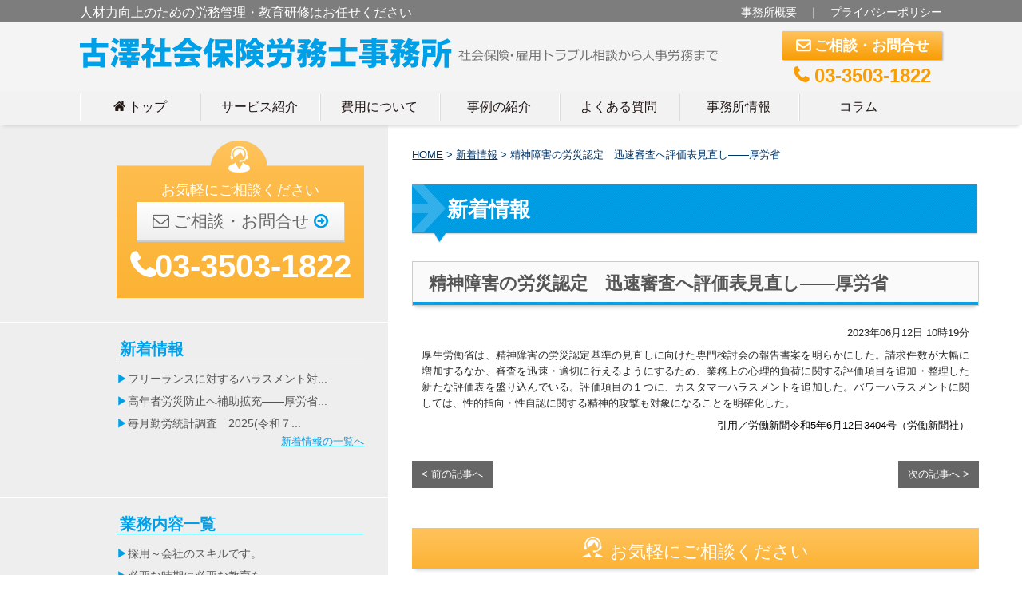

--- FILE ---
content_type: text/html; charset=UTF-8
request_url: https://furukazu.com/news/%E7%B2%BE%E7%A5%9E%E9%9A%9C%E5%AE%B3%E3%81%AE%E5%8A%B4%E7%81%BD%E8%AA%8D%E5%AE%9A%E3%80%80%E8%BF%85%E9%80%9F%E5%AF%A9%E6%9F%BB%E3%81%B8%E8%A9%95%E4%BE%A1%E8%A1%A8%E8%A6%8B%E7%9B%B4%E3%81%97%E2%80%95/
body_size: 24869
content:
<!DOCTYPE html>
<html lang="ja">
<head>
<meta charset="UTF-8" />
<!--<meta name="viewport" content="width=320,height=480,initial-scale=0.3,minimum-scale=0.3,maximum-scale=1.0,user-scalable=yes" />-->
<link rel="shortcut icon" href="/favicon.ico" />
<link rel="stylesheet" href="https://furukazu.com/wp-content/themes/design004sp-blue/style.css" type="text/css" media="screen,print" />
<link rel="stylesheet" href="https://furukazu.com/wp-content/themes/design004sp-blue/style_pc.css" type="text/css" media="screen,print" />
<script src="//ajax.googleapis.com/ajax/libs/jquery/1.11.0/jquery.min.js"></script>
<script type="text/javascript" src="https://furukazu.com/wp-content/themes/design004sp-blue/js/heightLine.js"></script>

<!--[if lt IE 9]>
<script src="https://furukazu.com/wp-content/themes/design004sp-blue/js/html5.js"></script>
<![endif]-->
<!-- Global site tag (gtag.js) - Google Analytics -->
<script async src="https://www.googletagmanager.com/gtag/js?id=UA-39568175-19"></script>
<script>
  window.dataLayer = window.dataLayer || [];
  function gtag(){dataLayer.push(arguments);}
  gtag('js', new Date());

  gtag('config', 'UA-39568175-19');
</script>


<script>(function(html){html.className = html.className.replace(/\bno-js\b/,'js')})(document.documentElement);</script>
<title>精神障害の労災認定 迅速審査へ評価表見直し――厚労省 | 古澤社会保険労務士事務所｜東京都港区の社労士事務所</title>

		<!-- All in One SEO 4.1.5.3 -->
		<meta name="description" content="厚生労働省は、精神障害の労災認定基準の見直しに向けた専門検討会の報告書案を明らかにした。請求件数が大幅に増加す ..." />
		<meta name="robots" content="max-image-preview:large" />
		<meta name="google-site-verification" content="kZwbaznu3tF0qyG42HFFLPTjt7rVCKHNMfG1kwCcAkI" />
		<meta name="msvalidate.01" content="E103A24F74CB9A7F11CD3F322694CEA3" />
		<link rel="canonical" href="https://furukazu.com/news/%e7%b2%be%e7%a5%9e%e9%9a%9c%e5%ae%b3%e3%81%ae%e5%8a%b4%e7%81%bd%e8%aa%8d%e5%ae%9a%e3%80%80%e8%bf%85%e9%80%9f%e5%af%a9%e6%9f%bb%e3%81%b8%e8%a9%95%e4%be%a1%e8%a1%a8%e8%a6%8b%e7%9b%b4%e3%81%97%e2%80%95/" />
		<script type="application/ld+json" class="aioseo-schema">
			{"@context":"https:\/\/schema.org","@graph":[{"@type":"WebSite","@id":"https:\/\/furukazu.com\/#website","url":"https:\/\/furukazu.com\/","name":"\u53e4\u6fa4\u793e\u4f1a\u4fdd\u967a\u52b4\u52d9\u58eb\u4e8b\u52d9\u6240\uff5c\u6771\u4eac\u90fd\u6e2f\u533a\u306e\u793e\u52b4\u58eb\u4e8b\u52d9\u6240","description":"\u6771\u4eac\u90fd\u6e2f\u533a\u306e\u793e\u4f1a\u4fdd\u967a\u52b4\u52d9\u58eb\uff08\u793e\u52b4\u58eb\uff09\u4e8b\u52d9\u6240\u3001\u53e4\u6fa4\u793e\u4f1a\u4fdd\u967a\u52b4\u52d9\u58eb\u4e8b\u52d9\u6240\u3067\u3059\u3002\u4eba\u6750\u529b\u5411\u4e0a\u306e\u305f\u3081\u306e\u52b4\u52d9\u7ba1\u7406\u30fb\u6559\u80b2\u7814\u4fee\u306f\u304a\u4efb\u305b\u304f\u3060\u3055\u3044\u3002","inLanguage":"ja","publisher":{"@id":"https:\/\/furukazu.com\/#organization"}},{"@type":"Organization","@id":"https:\/\/furukazu.com\/#organization","name":"\u53e4\u6fa4\u793e\u4f1a\u4fdd\u967a\u52b4\u52d9\u58eb\u4e8b\u52d9\u6240\uff5c\u4eba\u6750\u529b\u5411\u4e0a\u306e\u305f\u3081\u306e\u52b4\u52d9\u7ba1\u7406\u30fb\u6559\u80b2\u7814\u4fee\u306f\u304a\u4efb\u305b\u304f\u3060\u3055\u3044\u3002","url":"https:\/\/furukazu.com\/"},{"@type":"BreadcrumbList","@id":"https:\/\/furukazu.com\/news\/%e7%b2%be%e7%a5%9e%e9%9a%9c%e5%ae%b3%e3%81%ae%e5%8a%b4%e7%81%bd%e8%aa%8d%e5%ae%9a%e3%80%80%e8%bf%85%e9%80%9f%e5%af%a9%e6%9f%bb%e3%81%b8%e8%a9%95%e4%be%a1%e8%a1%a8%e8%a6%8b%e7%9b%b4%e3%81%97%e2%80%95\/#breadcrumblist","itemListElement":[{"@type":"ListItem","@id":"https:\/\/furukazu.com\/#listItem","position":1,"item":{"@type":"WebPage","@id":"https:\/\/furukazu.com\/","name":"\u30db\u30fc\u30e0","description":"\u6771\u4eac\u90fd\u6e2f\u533a\u306e\u793e\u4f1a\u4fdd\u967a\u52b4\u52d9\u58eb\u4e8b\u52d9\u6240\u3001\u53e4\u6fa4\u793e\u4f1a\u4fdd\u967a\u52b4\u52d9\u58eb\u4e8b\u52d9\u6240\u3067\u3059\u3002\u5c31\u696d\u74b0\u5883\u6539\u5584\u3001\u4eba\u6750\u529b\u30a2\u30c3\u30d7\u7814\u4fee\u3001\u4eba\u6750\u6d3b\u6027\u306e\u5404\u7a2e\u5236\u5ea6\u7b56\u5b9a\u306a\u3069\u3001\u4eba\u6750\u529b\u30a2\u30c3\u30d7\u3068\u4eba\u4e8b\u52b4\u52d9\u7ba1\u7406\u306e\u30b9\u30da\u30b7\u30e3\u30ea\u30b9\u30c8\u3067\u3059\u3002\u53e4\u6fa4\u793e\u4f1a\u4fdd\u967a\u52b4\u52d9\u58eb\u4e8b\u52d9\u6240\u304c\u3088\u308a\u3088\u3044\u4f01\u696d\u7d4c\u55b6\u3092\u304a\u624b\u4f1d\u3044\u3044\u305f\u3057\u307e\u3059\u3002","url":"https:\/\/furukazu.com\/"},"nextItem":"https:\/\/furukazu.com\/news\/%e7%b2%be%e7%a5%9e%e9%9a%9c%e5%ae%b3%e3%81%ae%e5%8a%b4%e7%81%bd%e8%aa%8d%e5%ae%9a%e3%80%80%e8%bf%85%e9%80%9f%e5%af%a9%e6%9f%bb%e3%81%b8%e8%a9%95%e4%be%a1%e8%a1%a8%e8%a6%8b%e7%9b%b4%e3%81%97%e2%80%95\/#listItem"},{"@type":"ListItem","@id":"https:\/\/furukazu.com\/news\/%e7%b2%be%e7%a5%9e%e9%9a%9c%e5%ae%b3%e3%81%ae%e5%8a%b4%e7%81%bd%e8%aa%8d%e5%ae%9a%e3%80%80%e8%bf%85%e9%80%9f%e5%af%a9%e6%9f%bb%e3%81%b8%e8%a9%95%e4%be%a1%e8%a1%a8%e8%a6%8b%e7%9b%b4%e3%81%97%e2%80%95\/#listItem","position":2,"item":{"@type":"WebPage","@id":"https:\/\/furukazu.com\/news\/%e7%b2%be%e7%a5%9e%e9%9a%9c%e5%ae%b3%e3%81%ae%e5%8a%b4%e7%81%bd%e8%aa%8d%e5%ae%9a%e3%80%80%e8%bf%85%e9%80%9f%e5%af%a9%e6%9f%bb%e3%81%b8%e8%a9%95%e4%be%a1%e8%a1%a8%e8%a6%8b%e7%9b%b4%e3%81%97%e2%80%95\/","name":"\u7cbe\u795e\u969c\u5bb3\u306e\u52b4\u707d\u8a8d\u5b9a\u3000\u8fc5\u901f\u5be9\u67fb\u3078\u8a55\u4fa1\u8868\u898b\u76f4\u3057\u2015\u2015\u539a\u52b4\u7701","description":"\u539a\u751f\u52b4\u50cd\u7701\u306f\u3001\u7cbe\u795e\u969c\u5bb3\u306e\u52b4\u707d\u8a8d\u5b9a\u57fa\u6e96\u306e\u898b\u76f4\u3057\u306b\u5411\u3051\u305f\u5c02\u9580\u691c\u8a0e\u4f1a\u306e\u5831\u544a\u66f8\u6848\u3092\u660e\u3089\u304b\u306b\u3057\u305f\u3002\u8acb\u6c42\u4ef6\u6570\u304c\u5927\u5e45\u306b\u5897\u52a0\u3059 ...","url":"https:\/\/furukazu.com\/news\/%e7%b2%be%e7%a5%9e%e9%9a%9c%e5%ae%b3%e3%81%ae%e5%8a%b4%e7%81%bd%e8%aa%8d%e5%ae%9a%e3%80%80%e8%bf%85%e9%80%9f%e5%af%a9%e6%9f%bb%e3%81%b8%e8%a9%95%e4%be%a1%e8%a1%a8%e8%a6%8b%e7%9b%b4%e3%81%97%e2%80%95\/"},"previousItem":"https:\/\/furukazu.com\/#listItem"}]},{"@type":"Person","@id":"https:\/\/furukazu.com\/author\/system02\/#author","url":"https:\/\/furukazu.com\/author\/system02\/","name":"system02","image":{"@type":"ImageObject","@id":"https:\/\/furukazu.com\/news\/%e7%b2%be%e7%a5%9e%e9%9a%9c%e5%ae%b3%e3%81%ae%e5%8a%b4%e7%81%bd%e8%aa%8d%e5%ae%9a%e3%80%80%e8%bf%85%e9%80%9f%e5%af%a9%e6%9f%bb%e3%81%b8%e8%a9%95%e4%be%a1%e8%a1%a8%e8%a6%8b%e7%9b%b4%e3%81%97%e2%80%95\/#authorImage","url":"https:\/\/secure.gravatar.com\/avatar\/2a43b2e71c876d732f5f47177a1eb08e?s=96&d=mm&r=g","width":96,"height":96,"caption":"system02"}},{"@type":"WebPage","@id":"https:\/\/furukazu.com\/news\/%e7%b2%be%e7%a5%9e%e9%9a%9c%e5%ae%b3%e3%81%ae%e5%8a%b4%e7%81%bd%e8%aa%8d%e5%ae%9a%e3%80%80%e8%bf%85%e9%80%9f%e5%af%a9%e6%9f%bb%e3%81%b8%e8%a9%95%e4%be%a1%e8%a1%a8%e8%a6%8b%e7%9b%b4%e3%81%97%e2%80%95\/#webpage","url":"https:\/\/furukazu.com\/news\/%e7%b2%be%e7%a5%9e%e9%9a%9c%e5%ae%b3%e3%81%ae%e5%8a%b4%e7%81%bd%e8%aa%8d%e5%ae%9a%e3%80%80%e8%bf%85%e9%80%9f%e5%af%a9%e6%9f%bb%e3%81%b8%e8%a9%95%e4%be%a1%e8%a1%a8%e8%a6%8b%e7%9b%b4%e3%81%97%e2%80%95\/","name":"\u7cbe\u795e\u969c\u5bb3\u306e\u52b4\u707d\u8a8d\u5b9a \u8fc5\u901f\u5be9\u67fb\u3078\u8a55\u4fa1\u8868\u898b\u76f4\u3057\u2015\u2015\u539a\u52b4\u7701 | \u53e4\u6fa4\u793e\u4f1a\u4fdd\u967a\u52b4\u52d9\u58eb\u4e8b\u52d9\u6240\uff5c\u6771\u4eac\u90fd\u6e2f\u533a\u306e\u793e\u52b4\u58eb\u4e8b\u52d9\u6240","description":"\u539a\u751f\u52b4\u50cd\u7701\u306f\u3001\u7cbe\u795e\u969c\u5bb3\u306e\u52b4\u707d\u8a8d\u5b9a\u57fa\u6e96\u306e\u898b\u76f4\u3057\u306b\u5411\u3051\u305f\u5c02\u9580\u691c\u8a0e\u4f1a\u306e\u5831\u544a\u66f8\u6848\u3092\u660e\u3089\u304b\u306b\u3057\u305f\u3002\u8acb\u6c42\u4ef6\u6570\u304c\u5927\u5e45\u306b\u5897\u52a0\u3059 ...","inLanguage":"ja","isPartOf":{"@id":"https:\/\/furukazu.com\/#website"},"breadcrumb":{"@id":"https:\/\/furukazu.com\/news\/%e7%b2%be%e7%a5%9e%e9%9a%9c%e5%ae%b3%e3%81%ae%e5%8a%b4%e7%81%bd%e8%aa%8d%e5%ae%9a%e3%80%80%e8%bf%85%e9%80%9f%e5%af%a9%e6%9f%bb%e3%81%b8%e8%a9%95%e4%be%a1%e8%a1%a8%e8%a6%8b%e7%9b%b4%e3%81%97%e2%80%95\/#breadcrumblist"},"author":"https:\/\/furukazu.com\/author\/system02\/#author","creator":"https:\/\/furukazu.com\/author\/system02\/#author","datePublished":"2023-06-12T01:19:36+09:00","dateModified":"2023-06-12T01:19:36+09:00"}]}
		</script>
		<!-- All in One SEO -->

<link rel='dns-prefetch' href='//fonts.googleapis.com' />
<link rel='dns-prefetch' href='//s.w.org' />
<link rel="alternate" type="application/rss+xml" title="古澤社会保険労務士事務所｜東京都港区の社労士事務所 &raquo; フィード" href="https://furukazu.com/feed/" />
<link rel="alternate" type="application/rss+xml" title="古澤社会保険労務士事務所｜東京都港区の社労士事務所 &raquo; コメントフィード" href="https://furukazu.com/comments/feed/" />
		<script type="text/javascript">
			window._wpemojiSettings = {"baseUrl":"https:\/\/s.w.org\/images\/core\/emoji\/13.0.1\/72x72\/","ext":".png","svgUrl":"https:\/\/s.w.org\/images\/core\/emoji\/13.0.1\/svg\/","svgExt":".svg","source":{"concatemoji":"https:\/\/furukazu.com\/wp-includes\/js\/wp-emoji-release.min.js?ver=5.7.14"}};
			!function(e,a,t){var n,r,o,i=a.createElement("canvas"),p=i.getContext&&i.getContext("2d");function s(e,t){var a=String.fromCharCode;p.clearRect(0,0,i.width,i.height),p.fillText(a.apply(this,e),0,0);e=i.toDataURL();return p.clearRect(0,0,i.width,i.height),p.fillText(a.apply(this,t),0,0),e===i.toDataURL()}function c(e){var t=a.createElement("script");t.src=e,t.defer=t.type="text/javascript",a.getElementsByTagName("head")[0].appendChild(t)}for(o=Array("flag","emoji"),t.supports={everything:!0,everythingExceptFlag:!0},r=0;r<o.length;r++)t.supports[o[r]]=function(e){if(!p||!p.fillText)return!1;switch(p.textBaseline="top",p.font="600 32px Arial",e){case"flag":return s([127987,65039,8205,9895,65039],[127987,65039,8203,9895,65039])?!1:!s([55356,56826,55356,56819],[55356,56826,8203,55356,56819])&&!s([55356,57332,56128,56423,56128,56418,56128,56421,56128,56430,56128,56423,56128,56447],[55356,57332,8203,56128,56423,8203,56128,56418,8203,56128,56421,8203,56128,56430,8203,56128,56423,8203,56128,56447]);case"emoji":return!s([55357,56424,8205,55356,57212],[55357,56424,8203,55356,57212])}return!1}(o[r]),t.supports.everything=t.supports.everything&&t.supports[o[r]],"flag"!==o[r]&&(t.supports.everythingExceptFlag=t.supports.everythingExceptFlag&&t.supports[o[r]]);t.supports.everythingExceptFlag=t.supports.everythingExceptFlag&&!t.supports.flag,t.DOMReady=!1,t.readyCallback=function(){t.DOMReady=!0},t.supports.everything||(n=function(){t.readyCallback()},a.addEventListener?(a.addEventListener("DOMContentLoaded",n,!1),e.addEventListener("load",n,!1)):(e.attachEvent("onload",n),a.attachEvent("onreadystatechange",function(){"complete"===a.readyState&&t.readyCallback()})),(n=t.source||{}).concatemoji?c(n.concatemoji):n.wpemoji&&n.twemoji&&(c(n.twemoji),c(n.wpemoji)))}(window,document,window._wpemojiSettings);
		</script>
		<style type="text/css">
img.wp-smiley,
img.emoji {
	display: inline !important;
	border: none !important;
	box-shadow: none !important;
	height: 1em !important;
	width: 1em !important;
	margin: 0 .07em !important;
	vertical-align: -0.1em !important;
	background: none !important;
	padding: 0 !important;
}
</style>
	<link rel='stylesheet' id='wp-block-library-css'  href='https://furukazu.com/wp-includes/css/dist/block-library/style.min.css?ver=5.7.14' type='text/css' media='all' />
<link rel='stylesheet' id='wp-pagenavi-css'  href='https://furukazu.com/wp-content/plugins/wp-pagenavi/pagenavi-css.css?ver=2.70' type='text/css' media='all' />
<link rel='stylesheet' id='twentyfifteen-fonts-css'  href='//fonts.googleapis.com/css?family=Noto+Sans%3A400italic%2C700italic%2C400%2C700%7CNoto+Serif%3A400italic%2C700italic%2C400%2C700%7CInconsolata%3A400%2C700&#038;subset=latin%2Clatin-ext' type='text/css' media='all' />
<link rel='stylesheet' id='genericons-css'  href='https://furukazu.com/wp-content/themes/design004sp-blue/genericons/genericons.css?ver=3.2' type='text/css' media='all' />
<link rel='stylesheet' id='twentyfifteen-style-css'  href='https://furukazu.com/wp-content/themes/design004sp-blue/style.css?ver=5.7.14' type='text/css' media='all' />
<!--[if lt IE 9]>
<link rel='stylesheet' id='twentyfifteen-ie-css'  href='https://furukazu.com/wp-content/themes/design004sp-blue/css/ie.css?ver=20141010' type='text/css' media='all' />
<![endif]-->
<!--[if lt IE 8]>
<link rel='stylesheet' id='twentyfifteen-ie7-css'  href='https://furukazu.com/wp-content/themes/design004sp-blue/css/ie7.css?ver=20141010' type='text/css' media='all' />
<![endif]-->
<script type='text/javascript' src='https://furukazu.com/wp-includes/js/jquery/jquery.min.js?ver=3.5.1' id='jquery-core-js'></script>
<script type='text/javascript' src='https://furukazu.com/wp-includes/js/jquery/jquery-migrate.min.js?ver=3.3.2' id='jquery-migrate-js'></script>
<link rel="https://api.w.org/" href="https://furukazu.com/wp-json/" /><link rel="EditURI" type="application/rsd+xml" title="RSD" href="https://furukazu.com/xmlrpc.php?rsd" />
<link rel="wlwmanifest" type="application/wlwmanifest+xml" href="https://furukazu.com/wp-includes/wlwmanifest.xml" /> 
<link rel='shortlink' href='https://furukazu.com/?p=1499' />
<link rel="alternate" type="application/json+oembed" href="https://furukazu.com/wp-json/oembed/1.0/embed?url=https%3A%2F%2Ffurukazu.com%2Fnews%2F%25e7%25b2%25be%25e7%25a5%259e%25e9%259a%259c%25e5%25ae%25b3%25e3%2581%25ae%25e5%258a%25b4%25e7%2581%25bd%25e8%25aa%258d%25e5%25ae%259a%25e3%2580%2580%25e8%25bf%2585%25e9%2580%259f%25e5%25af%25a9%25e6%259f%25bb%25e3%2581%25b8%25e8%25a9%2595%25e4%25be%25a1%25e8%25a1%25a8%25e8%25a6%258b%25e7%259b%25b4%25e3%2581%2597%25e2%2580%2595%2F" />
<link rel="alternate" type="text/xml+oembed" href="https://furukazu.com/wp-json/oembed/1.0/embed?url=https%3A%2F%2Ffurukazu.com%2Fnews%2F%25e7%25b2%25be%25e7%25a5%259e%25e9%259a%259c%25e5%25ae%25b3%25e3%2581%25ae%25e5%258a%25b4%25e7%2581%25bd%25e8%25aa%258d%25e5%25ae%259a%25e3%2580%2580%25e8%25bf%2585%25e9%2580%259f%25e5%25af%25a9%25e6%259f%25bb%25e3%2581%25b8%25e8%25a9%2595%25e4%25be%25a1%25e8%25a1%25a8%25e8%25a6%258b%25e7%259b%25b4%25e3%2581%2597%25e2%2580%2595%2F&#038;format=xml" />
<style type="text/css">.recentcomments a{display:inline !important;padding:0 !important;margin:0 !important;}</style></head>


<body id="news" class="under">

<header>
<div class="hdr_txt">
<div class="clearfix">
<p class="seo">人材力向上のための労務管理・教育研修はお任せください</p>
<p class="link"><a href="https://furukazu.com/office/">事務所概要</a>　｜　<a href="https://furukazu.com/policy/">プライバシーポリシー</a></p>
</div><!-- /clearfix -->
</div><!-- /hdr_txt -->
<div class="hdr clearfix">
<h1><a href="https://furukazu.com" style="background:url(https://furukazu.com/wp-content/uploads/2016/02/logo.png) 0 0 no-repeat;">古澤社会保険労務士事務所｜東京都港区の社労士事務所｜人材力向上のための労務管理・教育研修はお任せください</a></h1>
<div class="info">
<a href="https://furukazu.com/contact/" class="mail"><span class="wf-004">m</span> ご相談・お問合せ</a>
<a href="tel:03-3503-1822" class="tel"><span class="wf-004">t</span> 03-3503-1822</a>
</div><!-- /info -->
</div><!-- /hdr -->
</header>
<nav id="spmenu">

<ul class="clearfix">
<li class="home"><a href="https://furukazu.com"><span class="wf-004">h</span> トップ</a></li>
<li class="gyomu"><a href="https://furukazu.com/gyomu/">サービス紹介</a></li>
<li class="jirei"><a href="https://furukazu.com/cost/">費用について</a></li>
<li class="cost"><a href="https://furukazu.com/jirei/">事例の紹介</a></li>
<li class="faq"><a href="https://furukazu.com/faq/">よくある質問</a></li>
<li class="office"><a href="https://furukazu.com/office/">事務所情報</a></li>
<li class="blog"><a href="https://furukazu.com/column/">コラム</a></li>
</ul>
</nav>
<article id="wrapper" class="clearfix heightLine-column">

<article id="content" class="content_news"><div class="inner">

<article id="breadcrumb">
<ul class="clearfix">
<li><a href="/">HOME</a>&nbsp;&gt;&nbsp;</li>
<li><a href="/news">新着情報</a>&nbsp;&gt;&nbsp;</li>
<li>精神障害の労災認定　迅速審査へ評価表見直し――厚労省</li>
</ul>
</article><!-- /breadcrumb -->

<h2 class="dark mb20">新着情報</h2>



<section class="mb30">
<h3 class="mb20">精神障害の労災認定　迅速審査へ評価表見直し――厚労省</h3>
<p class="al_r">2023年06月12日 10時19分</p>
<p>厚生労働省は、精神障害の労災認定基準の見直しに向けた専門検討会の報告書案を明らかにした。請求件数が大幅に増加するなか、審査を迅速・適切に行えるようにするため、業務上の心理的負荷に関する評価項目を追加・整理した新たな評価表を盛り込んでいる。評価項目の１つに、カスタマーハラスメントを追加した。パワーハラスメントに関しては、性的指向・性自認に関する精神的攻撃も対象になることを明確化した。</p>
<p style="text-align: right;"><span style="text-decoration: underline;"><a href="https://www.rodo.co.jp/backnumber/202306123404news/" target="_blank" rel="noopener">引用／労働新聞令和5年6月12日3404号（労働新聞社）</a></span></p>

</section><!-- / -->

<section class="pagenavi mb50 clearfix">

	<nav class="navigation post-navigation" role="navigation" aria-label="投稿">
		<h2 class="screen-reader-text">投稿ナビゲーション</h2>
		<div class="nav-links"><div class="nav-previous"><a href="https://furukazu.com/news/%e9%9a%9c%e5%ae%b3%e8%80%85%e3%81%ae%e3%83%86%e3%83%ac%e3%83%af%e3%83%bc%e3%82%af%e9%9b%87%e7%94%a8%e3%82%92%e6%8e%a8%e9%80%b2%e3%81%99%e3%82%8b%e4%bc%81%e6%a5%ad%e5%90%91%e3%81%91%e7%9b%b8%e8%ab%87/" rel="prev">< 前の記事へ</a></div><div class="nav-next"><a href="https://furukazu.com/news/%e7%94%b7%e6%80%a7%e8%82%b2%e4%bc%91%e4%bf%83%e9%80%b2%e3%81%b8%e7%b5%a6%e4%bb%98%e7%8e%87%e5%bc%95%e4%b8%8a%e3%81%92%e2%80%95%e2%80%95%e6%94%bf%e5%ba%9c%e3%83%bb%e3%81%93%e3%81%a9%e3%82%82%e6%9c%aa/" rel="next">次の記事へ ></a></div></div>
	</nav></section><!-- /pagenavi -->


<section class="infobox">
<p class="title">お気軽にご相談ください</p>
<div class="clearfix">
<a href="tel:03-3503-1822" class="tel">03-3503-1822</a>　
<a href="/contact/" class="btn">ご相談・お問合せ</a>
</div><!-- /clearfix -->
<hr>
<p class="al_c">受付時間：　定休日：</p>
</section>
</section>

</div></article><!-- /content -->



<article id="sidemenu" class="heightLine-column">

<div>
<section class="side_info mb30">
<img src="https://furukazu.com/wp-content/themes/design004sp-blue/img/common/side_infotop.png" alt="info">
<div class="infobox">
<p class="title">お気軽にご相談ください</p>
<a href="/contact/" class="btn">ご相談・お問合せ</a>
<p class="telnum">03-3503-1822</p>
</div><!-- /infobox -->
</section><!-- /side_info -->
</div>

<hr>



<div>
<section class="side_news mb30 clearfix">
<h2 class="side_h2 side_h2_01">新着情報</h2>
<ul class="list01">
<li><a href="https://furukazu.com/news/%e3%83%95%e3%83%aa%e3%83%bc%e3%83%a9%e3%83%b3%e3%82%b9%e3%81%ab%e5%af%be%e3%81%99%e3%82%8b%e3%83%8f%e3%83%a9%e3%82%b9%e3%83%a1%e3%83%b3%e3%83%88%e5%af%be%e7%ad%96%e3%81%ae%e7%a0%94%e4%bf%ae%e5%8b%95/">フリーランスに対するハラスメント対...</a></li>
<li><a href="https://furukazu.com/news/%e9%ab%98%e5%b9%b4%e8%80%85%e5%8a%b4%e7%81%bd%e9%98%b2%e6%ad%a2%e3%81%b8%e8%a3%9c%e5%8a%a9%e6%8b%a1%e5%85%85%e2%80%95%e2%80%95%e5%8e%9a%e5%8a%b4%e7%9c%81%e3%83%bb%e4%bb%a4%e5%92%8c%ef%bc%98%e5%b9%b4/">高年者労災防止へ補助拡充――厚労省...</a></li>
<li><a href="https://furukazu.com/news/%e6%af%8e%e6%9c%88%e5%8b%a4%e5%8a%b4%e7%b5%b1%e8%a8%88%e8%aa%bf%e6%9f%bb%e3%80%802025%e4%bb%a4%e5%92%8c%ef%bc%97%e5%b9%b411%e6%9c%88%e5%88%86%e7%b5%90%e6%9e%9c%e9%80%9f%e5%a0%b1/">毎月勤労統計調査　2025(令和７...</a></li>
</ul>
<a href="/news/" class="rev fl_r">新着情報の一覧へ</a>
</section>
</div>

<hr>

<div>
<section class="side_gyomu mb30 clearfix">
<h2 class="side_h2 side_h2_01">業務内容一覧</h2>
<ul class="list01">
<li><a href="https://furukazu.com/gyomu/%e6%8e%a1%e7%94%a8%ef%bd%9e%e6%8e%a1%e7%94%a8%e3%81%af%e4%bc%9a%e7%a4%be%e3%81%ae%e3%82%b9%e3%82%ad%e3%83%ab%e3%81%a7%e3%81%99%e3%80%82/">採用～会社のスキルです。</a></li>
<li><a href="https://furukazu.com/gyomu/%e6%95%99%e8%82%b2%ef%bd%9e%e7%a4%be%e5%93%a1%e3%81%8c%e5%a4%a7%e5%88%87%e3%81%aa%e3%82%89%e3%80%81%e5%bf%85%e8%a6%81%e3%81%aa%e6%99%82%e6%9c%9f%e3%81%ab%e5%bf%85%e8%a6%81%e3%81%aa%e6%95%99%e8%82%b2/">必要な時期に必要な教育を。</a></li>
<li><a href="https://furukazu.com/gyomu/%e5%b0%b1%e6%a5%ad%e8%a6%8f%e5%89%87%ef%bc%88%e4%bd%9c%e6%88%90%e3%83%bb%e8%a8%ba%e6%96%ad%ef%bc%89/">就業規則～諸規程の整備は万全...</a></li>
<li><a href="https://furukazu.com/gyomu/%e7%a4%be%e4%bc%9a%e4%bf%9d%e9%99%ba%e6%89%8b%e7%b6%9a%e3%81%8d%e4%bb%a3%e8%a1%8c/">社会保険手続き代行</a></li>
<li><a href="https://furukazu.com/gyomu/%e5%8a%b4%e5%83%8d%e4%bf%9d%e9%99%ba%e6%89%8b%e7%b6%9a%e3%81%8d%e4%bb%a3%e8%a1%8c/">労働保険手続き代行</a></li>
</ul>
<a href="/gyomu/" class="rev fl_r">業務内容の一覧へ</a>
</section>
</div>

<hr>



<div>
<section class="side_office mb30">
<h2 class="side_h2 side_h2_02">当事務所のご案内</h2>
<p>【古澤社会保険労務士事務所】</p>
<p><p>〒105-0003<br />
東京都港区西新橋1-20-3<br />
虎ノ門 法曹 ビル607号</p>
</p>
<p>03-3503-1822</p>
<iframe src="https://www.google.com/maps/embed?pb=!1m18!1m12!1m3!1d1620.6817209562387!2d139.7515026581434!3d35.66805199504933!2m3!1f0!2f0!3f0!3m2!1i1024!2i768!4f13.1!3m3!1m2!1s0x60188becca5b3b65%3A0xe228dd2d655b95c7!2z5Y-k5r6k56S-5Lya5L-d6Zm65Yq05YuZ5aOr5LqL5YuZ5omA!5e0!3m2!1sja!2sjp!4v1456294874400" width="310" height="240" frameborder="0" style="border:0" allowfullscreen></iframe>
</section>
</div>


<hr>

<div>
<section class="seotxt mb30">
<p class="txt14 bold mb5">社会保険、雇用トラブル相談、人事労務は東京都港区の古澤社会保険労務士事務所まで！</p>
<p><p>東京都港区の社会保険労務士事務所です。<br />
社会保険・労働保険手続きはもちろん、雇用トラブルの相談、解決。ハラスメント防止研修、<br />
コンプライアンス研修、新人研修、管理職研修、再雇用者シニア研修等、各種セミナー研修。<br />
就業規則作成改訂、各種制度の作成改定、雇用トラブルなど、人事労務の総合スペシャリストです。<br />
さあ、労務環境を良くして社員のモチベーションアップから業務効率、収益向上を目指しましょう。<br />
ご相談は東京都港区の社会保険労務士事務所の古澤社会保険労務士事務所まで！<br />
お気軽にご連絡ください。</p>
</p>
</section><!-- /seotxt -->

</div>


</article><!-- /leftmenu -->


</article><!-- /wrapper -->


<footer>

<ul>
<li><a href="/">トップ</a></li><!--
--><li><a href="/gyomu/">サービス紹介</a></li><!--
--><li><a href="/cost/">費用について</a></li><!--
--><li><a href="/jirei/">事例の紹介</a></li><!--
--><li><a href="/faq/">よくある質問</a></li><!--
--><li><a href="/office/">事務所情報</a></li><!--
--><li><a href="/column/">コラム</a></li><!--
--><li><a href="/contact/">お問合せ</a></li><!--
--><li><a href="/policy/">プライバシーポリシー</a></li>
</ul>

<p>Copyright © 2026 古澤社会保険労務士事務所 All Rights Reserved.</p>

</footer>

<script type='text/javascript' src='https://furukazu.com/wp-content/themes/design004sp-blue/js/skip-link-focus-fix.js?ver=20141010' id='twentyfifteen-skip-link-focus-fix-js'></script>
<script type='text/javascript' id='twentyfifteen-script-js-extra'>
/* <![CDATA[ */
var screenReaderText = {"expand":"<span class=\"screen-reader-text\">\u30b5\u30d6\u30e1\u30cb\u30e5\u30fc\u3092\u5c55\u958b<\/span>","collapse":"<span class=\"screen-reader-text\">\u30b5\u30d6\u30e1\u30cb\u30e5\u30fc\u3092\u9589\u3058\u308b<\/span>"};
/* ]]> */
</script>
<script type='text/javascript' src='https://furukazu.com/wp-content/themes/design004sp-blue/js/functions.js?ver=20150330' id='twentyfifteen-script-js'></script>
<script type='text/javascript' src='https://furukazu.com/wp-includes/js/wp-embed.min.js?ver=5.7.14' id='wp-embed-js'></script>
</body>
</html>


--- FILE ---
content_type: text/css
request_url: https://furukazu.com/wp-content/themes/design004sp-blue/style_pc.css
body_size: 5
content:
@charset "utf-8";

@import url(css/default.css);
@import url(css/common.css);
@import url(css/contents.css);

--- FILE ---
content_type: text/css
request_url: https://furukazu.com/wp-content/themes/design004sp-blue/style.css?ver=5.7.14
body_size: 89
content:
@charset "utf-8";
/*
Theme Name: design004sp-blue
Theme URI: 
Description: 社労士WEBサービス
Version: 1.0
Author: メディアライズ株式会社
Author URI: http://media-rise.jp
*/



--- FILE ---
content_type: text/css
request_url: https://furukazu.com/wp-content/themes/design004sp-blue/css/contents.css
body_size: 9544
content:
/*トップ*/
article#mainvisual img {
  width: 1080px;
  margin: 0 auto;
  display: block;
}
article#mainvisual section {
  padding: 15px 0;
  background: #00a0e9;
  box-shadow: rgba(0,0,0,0.3) 0 6px 4px -4px;
  position: relative;
  z-index: 2;
}
article#mainvisual section ul {
  width: 1080px;
  margin: 0 auto;
  background: url(../img/top/read_border.gif) top right repeat-y;
  display: block;
}
article#mainvisual section ul li {
  width: 320px;
  padding: 8px 20px;
  background: url(../img/top/read_border.gif) top left repeat-y;
  display: block;
  float: left;
  color: #fff;
}
article#mainvisual section ul li dt {
  font-size:153.9%;
  text-align: center;
}
article#mainvisual section ul li dt:first-letter {
  font-size:200%;
  font-style: italic;
}
article#mainvisual section ul li dd {
  font-size:108%;
}
article#mainvisual section ul li dd a {
  height: 47px;
  padding-right: 50px;
  background: url(../img/top/read_arrow.png) right center no-repeat;
  text-align: right;
  font-size: 123.1%;
  line-height: 46px;
  color: #Fff;
  text-decoration: none;
  display: block;
}
article#mainvisual section ul li dd a:hover {
  text-decoration: underline;
}

#top h2.top_h2 {
  width: 680px;
  height: 45px;
  padding-left: 30px;
  margin-bottom: 20px;
  font-size: 161.6%;
  line-height: 1.8;
  color: #fff;
}
#top h2.top_orange {
  background: url(../img/top/h2_orange.png) 0 0 no-repeat;
}
#top h2.top_blue {
  background: url(../img/top/h2_blue.png) 0 0 no-repeat;
}
#top h2.top_gray {
  background: url(../img/top/h2_gray.png) 0 0 no-repeat;
}
#top dl.column {
  float: left;
  display: block;
}
#top dl.column dt,
#top dl.column dd {
  width: 318px;
  border-right: #fff 1px solid;
  border-bottom: #fff 1px solid;
}
#top dl.column dt {
  padding: 6px 18px;
  background: #00a0e9;
  color: #fff;
  font-weight: bold;
  font-size: 123.1%;
}
#top dl.column dd {
  padding: 12px 18px;
  background: #eee;
  text-align: justify;
  text-justify: distribute;
}
#top .index_news li {
  border-bottom: #ccc 1px dashed;
  padding: 14px 15px;
  display: block;
}
#top .index_news li span {
  padding: 4px 8px;
  background: #eee;
}
article#mainvisual section {
  padding: 15px 0;
  background: #00a0e9;
  box-shadow: rgba(0,0,0,0.3) 0 6px 4px -4px;
  position: relative;
  z-index: 2;
}
#top .recommend ul {
  width: 710px;
  margin: 0 auto;
  background: #00a0e9 url(../img/top/read_border.gif) top right repeat-y;
  display: block;
}
#top .recommend ul li {
  width: 212px;
  padding: 6px 12px;
  background: url(../img/top/read_border.gif) top left repeat-y;
  display: block;
  float: left;
  color: #fff;
}
#top .recommend ul li dt {
  font-size:108%;
  text-align: center;
}
#top .recommend ul li dt:first-letter {
  font-size:200%;
  font-style: italic;
}
#top .recommend ul li dd {
  font-size:93%;
}
#top .recommend ul li dd a {
  height: 47px;
  padding-right: 50px;
  background: url(../img/top/read_arrow.png) right center no-repeat;
  text-align: right;
  font-size: 108%;
  line-height: 46px;
  color: #fff;
  text-decoration: none;
  display: block;
}
article#mainvisual section ul li dd a:hover {
  text-decoration: underline;
}


/*h2*/


/*h3*/


/*h4*/


/*リスト*/
#content ol {
  counter-reset: li;
}
#content ol li {
  padding-left: 26px;
  margin-bottom: 8px;
}
#content ol li:before {
  margin-left: -26px;
  content: counter(li)'.　';
  counter-increment: li;
}

/*新着情報*/
#news #content p {
  padding: 4px 12px;
}
#news li.list_news {
  padding: 8px 0;
  border-bottom: #ccc 1px solid;
}
#news li.list_news p {
  border-radius: 4px;
  background: url(../img/common/bg_light.gif)0 0 repeat;
}
#news .nav-previous,
#news .nav-next {
  padding: 8px 12px;
  background: #666;
}
#news .nav-links a {
  color: #fff;
  text-decoration: none;
}
#news .nav-links a:hover {
  color: #ccc;
}

/*業務内容*/
#gyomu h3:before {
  font-family: 'webfont-design004';
  content: 'p ';
  font-weight: normal;
  color: #00a0e9;
}
#gyomu .img_gyomu {
  margin-top: 2px;
  margin-left: 2px;
  width: 230px;
  box-shadow: #fff 0 0 0 1px, #ccc 0 0 0 2px;
  float: left;
}
#gyomu ul.box li {
  width: 710px;
  padding-bottom: 20px;
  margin-bottom: 30px;
  border-bottom: #000 1px dotted;
  display: block;
}
#gyomu .content_gyomu p,
#gyomu .content_gyomu ul {
  padding: 4px 12px;
}
#gyomu .content_gyomu li {
  margin-bottom: 4px;
  padding-left: 18px;
}
#gyomu .content_gyomu li:before {
  margin-left: -18px;
  content: "\025c6\020";
}
#gyomu .btn_infoopen a {
  width: 200px;
  height: 34px;
  background: url(../img/gyomu/btn_infomore.gif) 0 0 no-repeat;
  text-indent: -9999px;
  display: block;
}
#gyomu .active a {
  background: url(../img/gyomu/btn_infomore.gif) -200px 0 no-repeat !important;
}
#gyomu .cont_kensyu {
  display: none;
}

/*解決事例*/
#jirei h3:before {
  font-family: 'webfont-design004';
  content: 'd ';
  font-weight: normal;
  color: #00a0e9;
}
#jirei dl {
  padding: 0 20px;
}

/*事務所紹介*/
table.office {
  border: #ccc 1px solid;
  border-collapse: collapse;
  border-spacing: none;
}
table.office th {
  background: #eee;
}
table.office th,
table.office td {
  padding: 8px 12px;
  border: #ccc 1px solid;
}
.prof_photo {
  width: 200px;
}

/*ブログ*/
#column .blog_img {
  width: 240px;
  margin-left: 5px;
  box-shadow: #fff 0 0 0 4px, #ccc 0 0 0 5px;
}
#column li.list_blog {
  padding: 8px 0;
  border-bottom: #ccc 1px dashed;
}
#column li.list_blog p.time {
  width: 100px;
  padding: 4px 8px;
  border-radius: 4px;
  color: #003466;
}
#column li.list_blog p.cate {
  padding: 4px 8px;
  border-radius: 4px;
  background: #49d146;
  color: #fff;
  text-align: center;
}
#column li.list_blog a {
  overflow: hidden;
}
#column .nav-previous,
#column .nav-next {
  padding: 8px 12px;
  background: #666;
}
#column .nav-links a {
  color: #fff;
  text-decoration: none;
}
#column .nav-links a:hover {
  color: #ccc;
}

/*費用一覧*/
.cost table {
  border: #ccc 1px solid;
  border-collapse: collapse;
  border-spacing: none;
}
.cost table th,
.cost table td {
  padding: 8px 12px;
  border: #ccc 1px solid;
}
.cost table th.top {
  background: #7d7d7d;
  color: #fff;
}
.cost table th {
  background: #eee;
}


/*faq*/
#faq h3:before {
  font-family: 'webfont-design004';
  content: 'q ';
  font-weight: normal;
  color: #00a0e9;
}
#faq .faq_ans {
  padding-left: 40px;
}
#faq .faq_ans:before {
  margin-left: -40px;
  font-family: 'webfont-design004';
  content: 'c ';
  font-size: 197%;
  font-weight: normal;
  color: #00a0e9;
  float: left;
}

/*お問合せ*/
#trust-form table {
  width: 100%;
  border: #ccc 1px solid !important;
  border-collapse: collapse;
  border-spacing: none;
}
#trust-form table th {
  width: 40%;
  background: #eee;
}
#trust-form table th,
#trust-form table td {
  padding: 4px 12px;
  border: #ccc 1px solid !important;
}
p#message-container-input {
  height: 300px;
  overflow: scroll;
}

/* お問い合わせフォーム（New） */
.mw_wp_form{
}

.mw_wp_form .formbox table{
  width: 100%;
  border-collapse: collapse;
}

.mw_wp_form .formbox table th,
.mw_wp_form .formbox table td{
  border: 1px solid #cccccc;
  padding: .75em;
  box-sizing: border-box;
  vertical-align: top;
}

.mw_wp_form .formbox table th{
  width: 35%;
  max-width: 35%;
  background-color: #eeeeee;
  font-weight: bold;
}

.mw_wp_form .formbox table th .notnull{
  display: inline-block;
  margin-left: 1em;
  padding: .15em .25em;
  background-color: #c8201c;
  color: white;
  font-size: 11px;
  font-weight: normal;
  border-radius: 5px;
}

.mw_wp_form .formbox table th small{
  display: block;
  font-size: 11px;
  font-weight: normal;
}

.mw_wp_form .formbox table td input{
  width: 80%;
  max-width: 80%;
  padding: .25em;
  box-sizing: border-box;
}

.mw_wp_form .formbox table td input[type="checkbox"]{
  width: auto;
  max-width: initial;
}

.mw_wp_form .formbox table td .mwform-tel-field input{
  width: auto;
  max-width: initial;
}

.mw_wp_form .formbox .privacy_wrap .privacy {
  width: auto;
  height: 140px;
  margin: 10px auto 0;
  padding: 1em;
  border: 1px solid #ccc;
  font-size: 12px;
  text-align: left;
}


.mw_wp_form .formbox .btnarea{
  display: flex;
  justify-content: center;
  margin: 30px  0 0;
  text-align: center;
}

.mw_wp_form .formbox .btnarea input{
  margin: 0 15px;
}

.mw_wp_form .formbox .btnarea input.send_btn{
  display: table;
  padding: .5em 1.5em;
  background-color: #ff2b00;
  border: none;
  font-size: 18px;
  font-weight: bold;
  color: white;
}

.mw_wp_form_confirm .privacy_wrap {
  display: none !important;
}
.mw_wp_form_confirm .privacy {
  display: none !important;
}



.scrollbox {
  position: relative;
  width: 100%;
  overflow: auto;
  scrollbar-base-color: #fff;
  scrollbar-3dlight-color: #ffffff;
  scrollbar-arrow-color: #ffffff;
  scrollbar-darkshadow-color: #ffffff;
  scrollbar-face-color: #f1f1f1;
  scrollbar-highlight-color: #f1f1f1;
  scrollbar-shadow-color: #f1f1f1;
  scrollbar-track-color: #ffffff;
}

/*スクロールバー全体*/
.scrollbox::-webkit-scrollbar {
  width: 10px;
}

/*横スクロールバー全体*/
.scrollbox::-webkit-scrollbar:horizontal {
  height: 10px;
}

/*スクロールバー上下左右末端のボタン*/
.scrollbox::-webkit-scrollbar-button {
  width: 10px;
  height: 10px;
}

/*ドラッグするツマミ部分*/
.scrollbox::-webkit-scrollbar-thumb {
  background: #f1f1f1;
}

/*右下角部分*/
.scrollbox::-webkit-scrollbar-corner {
  background-color: transparent;
}

.content_news .inner table {
  width: auto!important;
  margin: 20px 0;
}

.content_news .inner table td {
  border: 1px solid;
  vertical-align: middle;
}